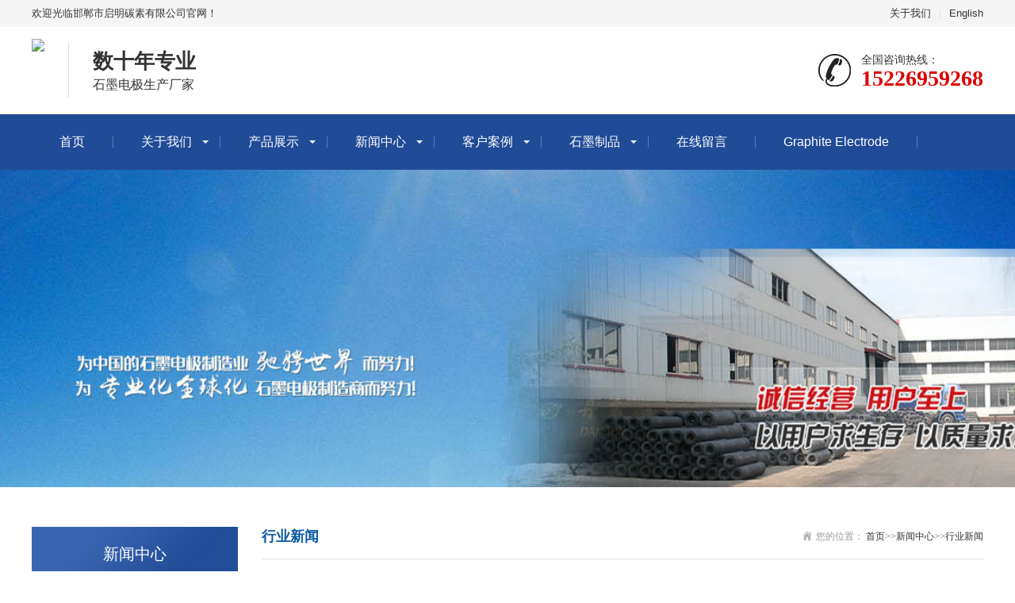

--- FILE ---
content_type: text/html; charset=utf-8
request_url: https://www.qmszmp.com/hangye/358.html
body_size: 6442
content:
<!DOCTYPE html>
<html lang="zh-CN">
<head>
<meta charset="UTF-8">
<meta http-equiv="X-UA-Compatible" content="IE=edge,chrome=1"/>
<meta name="viewport" content="width=device-width, initial-scale=1.0, maximum-scale=1.0, user-scalable=0">
<meta name="applicable-device" content="pc,wap">
<meta name="MobileOptimized" content="width"/>
<meta name="HandheldFriendly" content="true"/>
<title>三维有序多级微孔非碳电极高效电容脱盐海水淡化</title>
<meta name="keywords" content="碳电极,玻碳片电极(10,玻碳电极铁氰化钾">
<meta name="description" content="此项研究不仅揭示了3DOM-TiN作为电容去离子的电极材料的巨大潜力，更进一步揭示了一种有别于传统基于双电层电吸附的碳基CDI电极材料的新颖的多孔非碳CDI电极材料的设计思路：选择具有双电层吸附和赝电容吸附的双重吸附原理的非碳材料，佐以纳米工程设计的利于离子扩散和电子导通的三维有序层级多孔结构，从而最大化CDI电极的电容脱盐性能。">
<link rel="stylesheet" href="https://www.qmszmp.com/skin/css/animate.min.css">
<link rel="stylesheet" href="https://www.qmszmp.com/skin/css/swiper.min.css">
<link rel="stylesheet" href="https://www.qmszmp.com/skin/css/stlye.css">
<link rel="Shortcut Icon" type=image/x-icon href="/favicon.ico" />
<script src="https://www.qmszmp.com/skin/js/jquery.min.js"></script>
<script src="https://www.qmszmp.com/skin/js/wow.min.js"></script>
<script src="https://www.qmszmp.com/skin/js/swiper.min.js"></script>
<script src="https://www.qmszmp.com/skin/js/js.js"></script>

<script charset="UTF-8" id="LA_COLLECT" src="//sdk.51.la/js-sdk-pro.min.js"></script>
<script>LA.init({id:"3M02ZeNXK9kDVOjq",ck:"3M02ZeNXK9kDVOjq"})</script>

</head>
<body>
<div class="header">
  <div class="topbar">
    <div class="container">
      <ul>
        
        <li><a href="/guanyu/">关于我们</a></li>
        
        <li class="pipe">|</li>
        
        <li><a href="https://www.graphiteelectrode.cn">English</a></li>
        
      </ul>
      <span>欢迎光临邯郸市启明碳素有限公司官网！</span> </div>
  </div>
  <div class="container clearfix"> <a href="javascript:;" class="menu-btn"><span></span></a>
    <div class="logo img-center"><a href="https://www.qmszmp.com"><img src="/static/upload/image/20230320/1679280142576608.png" alt="https://www.qmszmp.com"></a></div>
    <div class="text"><strong>数十年专业</strong>石墨电极生产厂家</div>
    <div class="tel">全国咨询热线：<strong>15226959268</strong></div>
  </div>
  <div class="nav">
    <div class="container">
      <ul>
        <li><a href="https://www.qmszmp.com">首页</a></li>
        
  		<li class="dropdown">
          <i class="arr"></i>>
          <a href="/guanyu/">关于我们</a>
          <div class="dropdown-box">
            
            <p><a href="/jianjie/">公司简介</a></p>
            
            <p><a href="/wenhua/">企业文化</a></p>
            
            <p><a href="/shengchan/">生产流程</a></p>
            
           </div>
           </li>
  		
  		<li class="dropdown">
          <i class="arr"></i>>
          <a href="/chanpin/">产品展示</a>
          <div class="dropdown-box">
            
            <p><a href="/smdj/">石墨电极</a></p>
            
            <p><a href="/smgg/">石墨坩埚</a></p>
            
            <p><a href="/smb/">石墨板</a></p>
            
            <p><a href="/smk/">石墨块</a></p>
            
            <p><a href="/smlt/">石墨冷铁</a></p>
            
           </div>
           </li>
  		
  		<li class="dropdown">
          <i class="arr"></i>>
          <a href="/xinwen/">新闻中心</a>
          <div class="dropdown-box">
            
            <p><a href="/gongsi/">公司新闻</a></p>
            
            <p><a href="/hangye/">行业新闻</a></p>
            
            <p><a href="/baike/">知识百科</a></p>
            
           </div>
           </li>
  		
  		<li class="dropdown">
          <i class="arr"></i>>
          <a href="/anli/">客户案例</a>
          <div class="dropdown-box">
            
            <p><a href="/al1/">石墨电极</a></p>
            
            <p><a href="/al2/">石墨坩埚</a></p>
            
            <p><a href="/al3/">石墨板</a></p>
            
            <p><a href="/al4/">石墨块</a></p>
            
           </div>
           </li>
  		
  		<li class="dropdown">
          <i class="arr"></i>>
          <a href="/shimozhiping/">石墨制品</a>
          <div class="dropdown-box">
            
            <p><a href="/shimodianji/">石墨电极</a></p>
            
            <p><a href="/shimoban1/">石墨板</a></p>
            
            <p><a href="/shimolengtie/">石墨冷铁</a></p>
            
            <p><a href="/shimoban/">石墨板</a></p>
            
            <p><a href="/shimokuai/">石墨块</a></p>
            
            <p><a href="/shimoganguo/">石墨坩埚</a></p>
            
           </div>
           </li>
  		
  		<li >
          >
          <a href="/liuyan/">在线留言</a>
          <div class="dropdown-box">
            
           </div>
           </li>
  		
  		<li >
          >
          <a href="https://www.graphiteelectrode.cn/graphite-electrode/">Graphite Electrode</a>
          <div class="dropdown-box">
            
           </div>
           </li>
  		
      </ul>
    </div>
  </div>
</div>

<script charset="UTF-8" id="LA_COLLECT" src="//sdk.51.la/js-sdk-pro.min.js"></script>
<script>LA.init({id:"3M02ZeNXK9kDVOjq",ck:"3M02ZeNXK9kDVOjq"})</script>
<div class="banner-sub" style="background-image: url(https://www.qmszmp.com/skin/images/nybanner.jpg);"></div>
<div class="section">
  <div class="container">
    <div class="ct2 clearfix"> <div class="ct2-sd">
  <div class="panel-sd">
    <div class="tit">新闻中心</div>
    <ul class="lanmu">
      
      
      <li > <a href="/gongsi/">公司新闻</a> </li>
      
      
      
      <li class="active"> <a href="/hangye/">行业新闻</a> </li>
      
      
      
      <li > <a href="/baike/">知识百科</a> </li>
      
      
    </ul>
  </div>
  <div class="panel-sd">
    <div class="tit">联系我们</div>
    <div class="contact-sd"> 邯郸市启明碳素有限公司 <br>
      电话：0310-7823970 <br>
      手机：15226959268 <br>
      邮箱： <br>
      地址 ：河北邯郸市临漳县小平营工业区 <br>
      联系人：景(经理) </div>
  </div>
</div>

      <div class="ct2-mn">
        <div class="sub-tit">
          <div class="curmbs"> <span>您的位置：</span> <a href="/">首页</a>>><a href="/xinwen/">新闻中心</a>>><a href="/hangye/">行业新闻</a> </div>
          行业新闻 </div>
        <div class="content-title">
          <h1>三维有序多级微孔非碳电极高效电容脱盐海水淡化</h1>
          <p> <span>时间：2023-05-18 09:21:51</span> <span>点击：773次</span> </p>
        </div>
        <div class="content-body"> <p>【背景】</p>
<p>当前，全球面临着日益严峻的水污染危机和淡水资源短缺问题。  40%以上的人口缺乏干净的饮用水，世界上97%以上的沉积物是不能直接利用的海水和苦咸水。 这促使海水淡化技术的发展，可以去除海水和苦咸水中的盐分，获得干净的淡水，成为关系人类未来的关键技术。 然而，现有反渗透、闪蒸、电渗析等海水淡化技术的发展受到成本高、煤​​耗高、二次污染等问题的严重制约。 近年来，一种新型的高效、低成本、可扩展的海水淡化技术——电容去离子技术（以下简称CDI）逐渐得到发展。 它利用电容器的原理，在外加电场的作用下，将海水中的离子吸附到<a href='/gongsi/37.html' title='启明石墨制品石墨电极产品！' target='_blank'>电极</a>材料表面，从而实现海水淡化。 因此，作为核心成分的电极材料对CDI的性能起着决定性的作用。 最近报道的CDI电极材料大多是碳<a href='/hangye/120.html' title='石墨烯四氧化三铁共聚物/类氧化石墨烯磁性纳米/类氮配体金属配合物' target='_blank'>纳米</a>材料。 然而，与商用活性炭类似，这些碳纳米材料大多仅利用双电层电容（以下简称EDLC）原理吸附海水中的离子，从而限制了电极材料对盐类的吸附能力（Salt，以下简称SAC）得到进一步改进。 同时，由于这种疏水性碳材料的孔隙结构缺乏针对性的调控，在电极中产生了不利于离子扩散的凹凸不平的多孔通道和不可触及的电极表面，从而增加了SAC和盐的吸附率（，以下简称SAR）。 为此，有必要开发基于新的离子吸附原理和孔结构调控的CDI电极材料。</p>
<p>【介绍】</p>
<p>日前，日本滑铁卢学院陈忠伟教授、余爱萍院长与曼彻斯特学院张子生院长共同报道了一种新颖的利用纳米工程技术设计合成高效CDI非碳电极材料的方法首次——三维有序分层微结构。 多孔渗碳钛（以下简称3DOM-TiN）（如图1所示）。 这些新型高效CDI电极材料具有以下优点：</p>
<p>以上优势明显协同提升了电极材料的SAC和SAR性能，使得3DOM-TiN电极实现了23.6 mgg-1的SAC和创纪录的最大SAR（3.2 mgg-1min-1）。 同时，3DOM-TiN电极材料突出了良好的再生性能和循环稳定性。 该研究成果最近以通讯方式发表在 ofA 上。 该论文的第一作者是博士。 来自加拿大学院的学生吴宇辰和来自滑铁卢学院的博士后江高鹏。</p>
<p>图1 三维有序分级孔渗碳钛电极（3DOM-TiN）电容脱盐过程示意图。</p>
<p><img src='/static/upload/image/20230518/1684372910552_0.jpg' alt='玻碳片电极(10_碳电极_玻碳电极铁氰化钾'/></p>
<p>[图解指南]</p>
<p>1.材料表征</p>
<p>图23：（a）SEM照片，（b）TEM图像，（c）DOM-TiN的甲烷吸附等温线和孔径分布图，（d）与块体TiN的XRD谱图比较，（e）谱图和（ f )  光谱。</p>
<p>如图2（ac）所示，3DOM-TiN具有相互连接的三维有序多级孔结构，包括聚合物模板留下的约100 nm的大孔和堆叠产生的10-15 nm的共聚物。 这些结构赋予3DOM-TiN高比表面积（141.6m2g-1）和高孔容（0.-1）。  XRD 光谱表明 3DOM-TiN 的含量高于块状 TiN。  XPS 光谱说明了具有二硅氧烷/氮二氧化硅和残留的充氮碳 (NCR) 涂层的表面。</p>
<p>2、电物理性能测试</p>
<p><img src='/static/upload/image/20230518/1684372910552_1.jpg' alt='玻碳片电极(10_玻碳电极铁氰化钾_碳电极'/></p>
<p>图3(a)不同电极材料的循环伏安曲线(CV)；  (b) 3DOM-TiN在不同扫描速率下的CV曲线；  (c) 不同电极材料的比容量比较；  (d) 3DOM-TiN 电极循环稳定性测试</p>
<p>图 4 (a) 3DOM-TiN 和 bulk-TiN 电极的阻抗谱和 (b) 粉末浊度测试；  (cd) Dunn 法分析 3DOM-TiN 作为阳极和阴极的电容贡献以及相应的双电层电容 (EDLC) 和赝电容 (PC) 容量贡献比列比较。</p>
<p>电物理测试表明，3DOM-TiN电极材料的比容量为171.1 F/g，是Bulk-TiN电极的三倍，显着低于商用活性炭（AC）电极，循环稳定性高。 电物理阻抗谱和粉末浊度测试进一步阐明，与Bulk-TiN电极相比，上述特殊互连的三维有序分级孔结构和NCR涂层促使3DOM-TiN电极具有更高的电子浊度、更低的离子扩散阻力和更快的电荷转移过程。 邓恩容量分析更加清晰地阐明了3DOM-TiN电极双离子电吸附NaCl的机理，即阴极的赝电容（PC）贡献了50%以上的电容，而双电层电容（EDLC） )的阳极部分)占据了80%以上的容量。 也就是说，卤氨中的Na+既可以通过3DOM-TiN电极表面氧化层的快速物理吸附或插层反应进入电极，也可以通过产生双电层储存在电极中.  Cl-主要以双电层形式储存在电极中。 因此，组装有 3DOM-TiN 电极的 CDI 装置在 NaCl 氨水中脱盐，其工作原理类似于锂离子/钠离子电容器。</p>
<p>3、电容器脱盐性能</p>
<p>图 5(a) SAC 与时间图；  (bd) 不同电极材料的 SAR 与 SAC 图； 不同工作电流和处理盐含量的 SAR 与 SAC 图；  (e) 文献中3DOM-TiN和CDI电极材料的比较；  (f) CDI 循环测试。</p>
<p><img src='/static/upload/image/20230518/1684372910552_2.jpg' alt='玻碳片电极(10_玻碳电极铁氰化钾_碳电极'/></p>
<p>如图5所示，在平面对称CDI脱盐试验中，3DOM-TiN电极的SAC和SAR远低于商用AC电极和bulk-TiN电极，达到23.6mgg-1，创历史新高3.2 mgg-1min-1。 在不同电流和酸度的工作条件下，3DOM-TiN电极表现出优异的SAC和SAR性能。 与迄今为止报道的许多碳基和金属掺杂的CDI电极材料相比，3DOM-TiN电极表现出优异的性能。 在循环稳定性测试中，3DOM-TiN电极也表现出了良好的循环稳定性，循环测试后保持了90%以上的脱盐能力。</p>
<p>【总结】</p>
<p>除了阐明 3DOM-TiN 作为电容去离子电极材料的巨大潜力外，本研究进一步阐明了一种不同于传统基于双电层电吸附的碳基 CDI 电极材料的新型微孔非碳 CDI 电极材料. 电极材料的设计思路：选择具有双电层吸附和赝电容吸附双重吸附原理的非碳材料，以纳米工程设计有利于离子扩散和电子传导的三维有序分级微孔结构，从而最大限度地提高 CDI 电极的电容脱盐性能。</p>
<p>Wu,,Liu,Lui,Cano,,Zhen,Yu,,Chen,3DN-,ofA,2019,DOI:10.1039/</p>
<p>【通讯作者简介】</p>
<p>陈忠伟院士：滑铁卢学院物理工程系主任（of），美国工程院教授，滑铁卢学院电物理中心主任，国家首席科学家（CRC-），副教授国际电物理与能源科学大学校长，2018年度高被引科学家。 陈忠伟教授带领约70人的研究团队，致力于燃料板、金属-空气板、锂离子板、锂硫板、锂硅板、液流等储能组件的开发和产业化面板。 改变。 近年来，在,,,,,&amp;,,Chem, 等国际知名期刊发表论文250余篇。迄今为止，文章被引用多次，H-为73，他也是ACS&amp;的副主编。 课题组主页：</p>
<p>余爱萍院士：滑铁卢学院物理工程系主任（of）。 近年来，研究方向主要集中在碳纳米材料、超级电容器、多功能纳米复合材料、光催化纳米材料和新型水处理技术等研究领域。 近年来在,,,,&amp;,,,,Nano, , Nano,ofA等国际知名期刊发表论文140余篇。迄今为止，文章被引用多次，与H- 为 48，同时也是 and 的副主编。 课题组主页：</p>
<p>张子生院士：化工大学华盛顿学院副院长。 他曾在  以及其他机构和学院领导石油处理研究项目。 近年来主要研究方向为水处理材料、光催化材料、红色新能源纳米材料、生物物理工程、污染控制、风能等。  、石油加工等研究领域。 相关研究成果在B:,ofA,,,of,of:A-等国际知名SCI期刊发表论文160余篇。</p> </div>
        <ul class="content-exp">
          <li>上一篇：<a href="/hangye/357.html">石墨电极产能缺口大，甚至部分美国用户主动要求涨价</a></li>
          <li>下一篇：<a href="/hangye/359.html">石墨电极市场存在缺口，供大于求格局将延续</a></li>
        </ul>
      </div>
    </div>
  </div>
</div>
<div class="footer">
  <div class="container clearfix">
    <div class="footer-nav"> <a href="https://www.qmszmp.com">网站首页</a>  <a href="/guanyu/">关于我们</a>  <a href="/chanpin/">产品展示</a>  <a href="/xinwen/">新闻中心</a>  <a href="/anli/">客户案例</a>  <a href="/shimozhiping/">石墨制品</a>  <a href="/liuyan/">在线留言</a>  <a href="https://www.graphiteelectrode.cn/graphite-electrode/">Graphite Electrode</a>  </div>
    <div class="footer-ewm">
      <div class="img-center"><img src="/static/upload/image/20230608/1686220211751097.png" /></div>
      <p>微信扫一扫加关注</p>
    </div>
    <div class="footer-info">
      <p>电话：0310-7823970</p>
      <p>手机：15226959268</p>
      <p>邮箱： </p>
      <p>地址：河北邯郸市临漳县小平营工业区</p>
      <p>Copyright © 2023 邯郸市启明碳素有限公司 版权所有 All rights reserved.
<br>本站产品关键词：
<a href="/shimodianji/">石墨电极</a>
<a href="/shimoganguo/">石墨坩埚</a>
<a href="/shimoban/">石墨板</a>
<a href="/shimolengtie/">石墨冷铁</a>
<a href="/shimokuai/">石墨块</a></p>
      <p><a href="https://beian.miit.gov.cn/"  target="_blank" rel="nofollow">冀ICP备17022621号</a> <a href="https://www.qmszmp.com/sitemap.xml"  target="_blank">XML地图</a> <a href="../321.jpg">营业执照公示</a> 
    </div>
  </div>
</div>
<div class="footer-fix">
  <ul class="clearfix">
    <li><a href="https://www.qmszmp.com"><i class="i1"></i>网站首页</a></li>
    <li><a href="/chanpin/"><i class="i2"></i>产品展示</a></li>
    <li> <a href="/xinwen/"><i class="i4"></i>新闻中心</a></li>
    <li><a href="tel:0310-7823970"><i class="i3"></i>电话咨询</a></li>
  </ul>
</div>


</div>
<script src="https://www.qmszmp.com/skin/js/jquery.liMarquee.js"></script> 
<script>
    var banner = new Swiper('.banner', {
        autoplay: true,
        navigation: {
            prevEl: '.banner .swiper-button-prev',
            nextEl: '.banner .swiper-button-next'
        },
        pagination: {
            el: '.banner .swiper-pagination',
            clickable: true
        }
    });
    $('.in-honours').liMarquee({
        scrollamount: 20
    });
    tabsSwiper('.in-case-menu', '.in-case-con');
</script>
</div>
</body>
</html>
